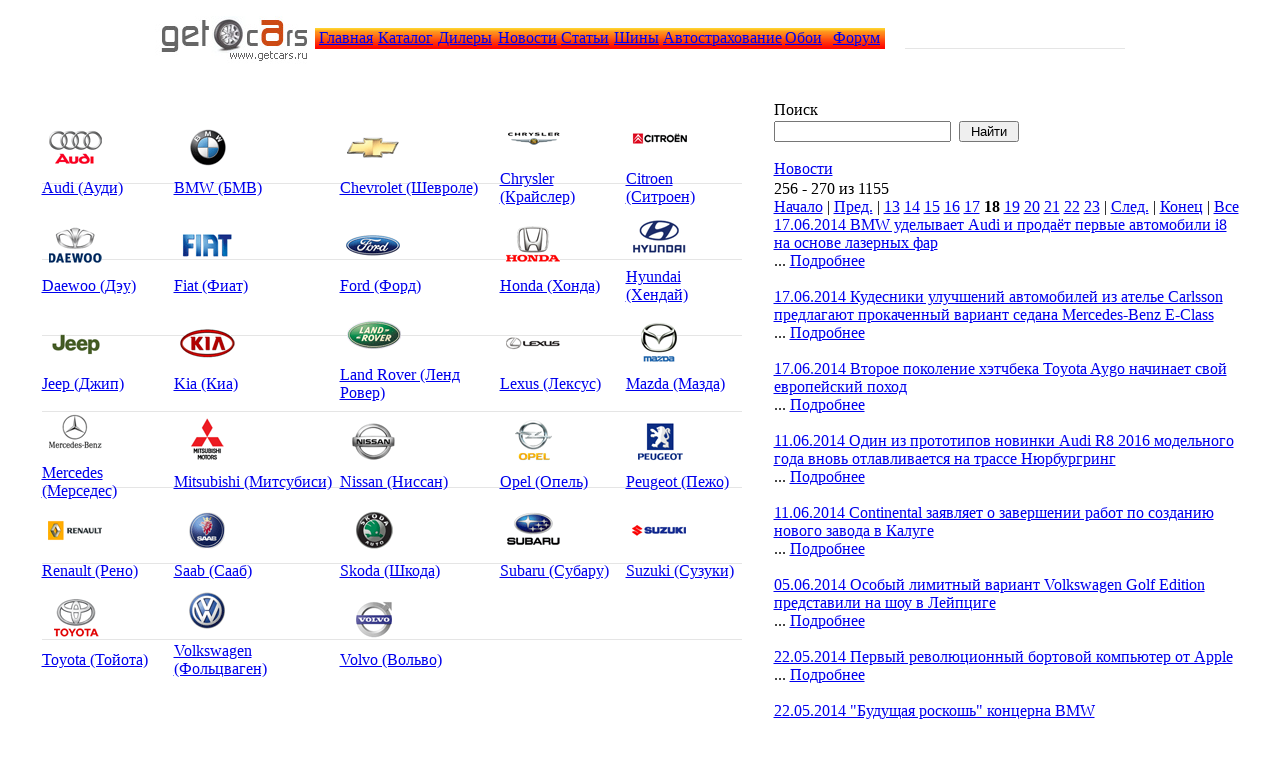

--- FILE ---
content_type: text/html; charset=windows-1251
request_url: http://getcars.ru/index.php?PAGEN_4=18
body_size: 6492
content:
<html><head><meta http-equiv="Content-Type" content="text/html; charset=windows-1251" /><meta name="robots" content="index, follow" /><meta name="keywords" content="Автомобильный портал Getcars - Audi, BMW, Chevrolet, Chrysler, Citroen, Daewoo, Fiat, Ford, Honda, Hyundai, Jeep, Kia, Mazda, Land Rover, Lexus, Mersedes, Mitsubishi, Nissan, Opel, Peugeot, Renault, Saab, Skoda, Subaru, Suzuki, Toyota, Volvo, Volkswagen" /><meta name="description" content="1С-Битрикс: Управление сайтом" /><title>Автомобили (Авто)</title><link href="/bitrix/templates/main/styles.css" type="text/css" rel="stylesheet" /><link href="/bitrix/templates/main/template_styles.css" type="text/css" rel="stylesheet" /><!--link href="styles.css" type="text/css" rel="stylesheet" /--></head><link rel="icon" href="/favicon.ico" type="image/x-icon">
<link rel="shortcut icon" href="/favicon.ico" type="image/x-icon">
<body>

<table width="970" border="0" cellspacing="0" cellpadding="0" align="center">  <tr>    <td width="160" rowspan="3" valign="top"><a href="/"><img src="/images/1.jpg" border="0" width="160" height="71"></a></td>    <td height="20"></td>    <td width="20" rowspan="3"></td>    <td width="220" rowspan="3" background="/images/menu_r_f.gif"></td>  </tr>  <tr>    <td width="570" height="21" bgcolor="#FF881A"><table width="100%" border="0" cellpadding="0" cellspacing="0" class="menu_txt" background="/images/menufon.gif">      <tr>        <td width="9" height="21">&nbsp;</td>        <td width="76"><a href="/" class=v>Главная</a></td>        <td width="76"><a href="/catalog" class=v>Каталог</a></td>        <td width="76"><a href="/dilers" class=v>Дилеры</a></td>        <td width="76"><a href="/news" class=v>Новости</a></td>        <td width="67"><a href="/articles" class=v>Статьи</a></td>        <td width="60"><a href="/tyres" class=v>Шины</a></td>        <td width="131"><a href="/safer/" class=v>Автострахование</a></td>        <td width="81"><a href="/wallpapers" class=v>Обои</a></td>        <td width="66"><a href="/forum" class=v>Форум</a></td>        <!--td><a href="#" class=v>Галерея</a></td-->      </tr>    </table></td>  </tr>  <tr>    <td height="50" valign="bottom" class="tahoma_pol">&nbsp;</td>  </tr></table><table width="970" border="0" cellspacing="0" cellpadding="0" align="center">
  <tr>
    <td width="30">&nbsp;</td>
    <td width="700" valign="top"><table width="700" border="0" cellspacing="0" cellpadding="0">
      <tr>
        <td height="9" colspan="6"></td>
      </tr>
    </table>
        <table width="700" border="0" cellspacing="0" cellpadding="0" background="/images/fon_cat_main.gif">
          <tr>
<td height="62" class="tahoma_catalog"><a href="/catalog/audi/"><img src="/upload/iblock/39b/audi.gif" border="0" width="67" height="62" alt="" /><br />Audi (Ауди)</a></td><td height="62" class="tahoma_catalog"><a href="/catalog/bmw/"><img src="/upload/iblock/133/bmw.gif" border="0" width="67" height="62" alt="" /><br />BMW (БМВ)</a></td><td height="62" class="tahoma_catalog"><a href="/catalog/chevrolet/"><img src="/upload/iblock/9a2/chevrolet.gif" border="0" width="67" height="62" alt="" /><br />Chevrolet (Шевроле)</a></td><td height="62" class="tahoma_catalog"><a href="/catalog/chrysler/"><img src="/upload/iblock/e85/chrysler.gif" border="0" width="67" height="62" alt="" /><br />Chrysler (Крайслер)</a></td><td height="62" class="tahoma_catalog"><a href="/catalog/citroen/"><img src="/upload/iblock/759/citroen.gif" border="0" width="67" height="62" alt="" /><br />Citroen (Ситроен)</a></td></tr><tr><td height="62" class="tahoma_catalog"><a href="/catalog/daewoo/"><img src="/upload/iblock/e39/daewoo.gif" border="0" width="67" height="62" alt="" /><br />Daewoo (Дэу)</a></td><td height="62" class="tahoma_catalog"><a href="/catalog/fiat/"><img src="/upload/iblock/c76/fiat.gif" border="0" width="67" height="62" alt="" /><br />Fiat (Фиат)</a></td><td height="62" class="tahoma_catalog"><a href="/catalog/ford/"><img src="/upload/iblock/d12/ford.gif" border="0" width="67" height="62" alt="" /><br />Ford (Форд)</a></td><td height="62" class="tahoma_catalog"><a href="/catalog/honda/"><img src="/upload/iblock/fb2/honda.gif" border="0" width="67" height="62" alt="" /><br />Honda (Хонда)</a></td><td height="62" class="tahoma_catalog"><a href="/catalog/hyundai/"><img src="/upload/iblock/986/hyundai.gif" border="0" width="67" height="62" alt="" /><br />Hyundai (Хендай)</a></td></tr><tr><td height="62" class="tahoma_catalog"><a href="/catalog/jeep/"><img src="/upload/iblock/d48/jeep.gif" border="0" width="67" height="62" alt="" /><br />Jeep (Джип)</a></td><td height="62" class="tahoma_catalog"><a href="/catalog/kia/"><img src="/upload/iblock/491/kia.gif" border="0" width="67" height="62" alt="" /><br />Kia (Киа)</a></td><td height="62" class="tahoma_catalog"><a href="/catalog/landrover/"><img src="/upload/iblock/1ee/lr.gif" border="0" width="67" height="62" alt="" /><br />Land Rover (Ленд Ровер)</a></td><td height="62" class="tahoma_catalog"><a href="/catalog/lexus/"><img src="/upload/iblock/039/lexus.gif" border="0" width="67" height="62" alt="" /><br />Lexus (Лексус)</a></td><td height="62" class="tahoma_catalog"><a href="/catalog/mazda/"><img src="/upload/iblock/0db/mazda.gif" border="0" width="67" height="62" alt="" /><br />Mazda (Мазда)</a></td></tr><tr><td height="62" class="tahoma_catalog"><a href="/catalog/mercedes/"><img src="/upload/iblock/343/mb.gif" border="0" width="67" height="62" alt="" /><br />Mercedes (Мерседес)</a></td><td height="62" class="tahoma_catalog"><a href="/catalog/mitsubishi/"><img src="/upload/iblock/20d/mitsubishi.gif" border="0" width="67" height="62" alt="" /><br />Mitsubishi (Митсубиси)</a></td><td height="62" class="tahoma_catalog"><a href="/catalog/nissan/"><img src="/upload/iblock/79e/nissan.gif" border="0" width="67" height="62" alt="" /><br />Nissan (Ниссан)</a></td><td height="62" class="tahoma_catalog"><a href="/catalog/opel/"><img src="/upload/iblock/12b/opel.gif" border="0" width="67" height="62" alt="" /><br />Opel (Опель)</a></td><td height="62" class="tahoma_catalog"><a href="/catalog/peugeot/"><img src="/upload/iblock/88b/peugeot.gif" border="0" width="67" height="62" alt="" /><br />Peugeot (Пежо)</a></td></tr><tr><td height="62" class="tahoma_catalog"><a href="/catalog/renault/"><img src="/upload/iblock/498/renault.gif" border="0" width="67" height="62" alt="" /><br />Renault (Рено)</a></td><td height="62" class="tahoma_catalog"><a href="/catalog/saab/"><img src="/upload/iblock/6b9/saab.gif" border="0" width="67" height="62" alt="" /><br />Saab (Сааб)</a></td><td height="62" class="tahoma_catalog"><a href="/catalog/skoda/"><img src="/upload/iblock/4ad/skoda.gif" border="0" width="67" height="62" alt="" /><br />Skoda (Шкода)</a></td><td height="62" class="tahoma_catalog"><a href="/catalog/subaru/"><img src="/upload/iblock/f93/subaru.gif" border="0" width="67" height="62" alt="" /><br />Subaru (Субару)</a></td><td height="62" class="tahoma_catalog"><a href="/catalog/suzuki/"><img src="/upload/iblock/da0/suzuki.gif" border="0" width="67" height="62" alt="" /><br />Suzuki (Сузуки)</a></td></tr><tr><td height="62" class="tahoma_catalog"><a href="/catalog/toyota/"><img src="/upload/iblock/22a/toyota.gif" border="0" width="67" height="62" alt="" /><br />Toyota (Тойота)</a></td><td height="62" class="tahoma_catalog"><a href="/catalog/volkswagen/"><img src="/upload/iblock/f68/vw.gif" border="0" width="67" height="62" alt="" /><br />Volkswagen (Фольцваген)</a></td><td height="62" class="tahoma_catalog"><a href="/catalog/volvo/"><img src="/upload/iblock/79a/volvo.gif" border="0" width="67" height="62" alt="" /><br />Volvo (Вольво)</a></td>            <td colspan="2"></td>
          </tr>
        </table>
                        <script async src="//pagead2.googlesyndication.com/pagead/js/adsbygoogle.js"></script>
<!-- white -->
<ins class="adsbygoogle"
     style="display:inline-block;width:728px;height:90px"
     data-ad-client="ca-pub-1424353991744627"
     data-ad-slot="9732922085"></ins>
<script>
(adsbygoogle = window.adsbygoogle || []).push({});
</script>

      <table width="100%" border="0" cellspacing="0" cellpadding="0">
          <tr>
            <td width="330" height="22" class="zag_txt"><a href="/articles/">Статьи</a></td>
            <td>&nbsp;</td>
            <td width="330" class="zag_txt"><a href="/safer/">Страхование</a></td>
          </tr>
          <tr>
            <td valign="top" class="tahoma_pol">
<p class="text_osn"><a href="/articles/f6g6g7h7hhd44/" class=advert>Как выбрать джип?</a><br />Выбор машины является хлопотным делом, для которого требуется ответственный подход. Автомобиль должен сочетать в себе многие качества и функции необходимые для обеспечения комфортной езды и удобства его обслуживания. Если вами выбирается внедорожник,... <a href="/articles/f6g6g7h7hhd44/" class=advert>Подробнее</a></p><p class="text_osn"><a href="/articles/vtvtvtv454634f4/" class=advert>Кто может получить отказ в получении автокредита</a><br />Сегодня принято считать, что получить автокредит очень просто, но на самом деле легко можно получить и отказ от банковской организации. Эксперты утверждают, что процент одобрения заявок на получение автокредита не превышает 60%. Человек, получивший о... <a href="/articles/vtvtvtv454634f4/" class=advert>Подробнее</a></p><p class="text_osn"><a href="/articles/avtokuty4r5556/" class=advert>Автокредит выгодно - советы</a><br />У многих людей возникает вопрос – что будет более выгодным, потребительский кредит или автокредит? Разумеется, последний, целевой вариант будет более выгодным. Это касается и ставок по кредиту, и финансовых схем, и наличия возможности Trade-in, что п... <a href="/articles/avtokuty4r5556/" class=advert>Подробнее</a></p>				<p><a href="/articles/"><strong>Еще &raquo;</strong></a></p>
			</td>
            <td>&nbsp;</td>
            <td valign="top" class="tahoma_pol">
<p class="text_osn"><a href="/safer/avito/" class=advert>Аккаунты авито с переадресацией</a><br />Покупайте аккаунты <a href="http://accsonline.ru/">авито с переадресацией</a> на ваш номер телефона на сайте http://accsonline.ru/ ... <a href="/safer/avito/" class=advert>Подробнее</a></p><p class="text_osn"><a href="/safer/podrstragshxshx/" class=advert>Подробно о страховании каско</a><br /><p dir="ltr">Легковой автомобиль для многих уже давно стал неотъемлемой частью жизни. Именно поэтому забота о нем означает желание защитить не только «железо», но и самого водителя, а также его пассажиров. И если ОСАГО защищает жизнь и здоровье людей... <a href="/safer/podrstragshxshx/" class=advert>Подробнее</a></p><p class="text_osn"><a href="/safer/chtozvibr/" class=advert>Что же выбрать ОСАГО или КАСКО?</a><br />После того, как вы поняли всю необходимость застраховать автомобиль, перед вашим вниманием появляются два полиса ОСАГО или же КАСКО? Для этого стоит разобраться в особенностях обоих полисов.<br>Для начала расшифруем эту аббревиатуру. ОСАГО – это Обяз... <a href="/safer/chtozvibr/" class=advert>Подробнее</a></p>	            <p><a href="/safer/"><strong>Еще &raquo;</strong></a></p>
			</td>
          </tr>
        </table>
      <table width="100%" border="0" cellspacing="0" cellpadding="0">
          <tr>
            <td height="22" colspan="5" class="zag_txt"><a href="/tyres/">Шины</a></td>
          </tr>
          <tr>
            <td height="13" colspan="5"></td>
          </tr>
          <tr>
		  <td width="220" valign="top" bgcolor="#f0f0f0" class="tahoma_pol">
<img src="/upload/iblock/a05/image005.jpg" border="0" hspace="5" align="left" width=48 height=60 alt="Toyo Proxes" /><a href='/tyres//toyo_proxes/'><b>Toyo Proxes</b></a><br />Покрышки Toyo Proxes предназначены для активной езды. Компьютерное моделирование позволило создать шину, которая покажет оптимальные результаты на любом дорожном покрытии, - шину Toyo Proxes. <br><br>В группе шин Toyo Proxes присутствуют как летние ш...			</td>
            <td width="20">&nbsp;</td>
		  <td width="220" valign="top" bgcolor="#f0f0f0" class="tahoma_pol">
<img src="/upload/iblock/841/image004.jpg" border="0" hspace="5" align="left" width=44 height=60 alt="Toyo 330" /><a href='/tyres//toyo_330/'><b>Toyo 330</b></a><br />Шины Toyo 330 относятся к среднему классу и предназначенные для эксплуатации на легковых автомобилях сегментов А-С. В покрышках Toyo 330 есть все,&nbsp;&nbsp;что необходимо летним шинам. <br><br>Асимметричный рисунок протектора напоминает волну. Круп...			</td>
            <td width="20">&nbsp;</td>
		  <td width="220" valign="top" bgcolor="#f0f0f0" class="tahoma_pol">
<img src="/upload/iblock/f06/image005.jpg" border="0" hspace="5" align="left" width=38 height=60 alt="Pirelli Winter Carving" /><a href='/tyres//pirelli_winter_carving/'><b>Pirelli Winter Carving</b></a><br /> Зимние покрышки Pirelli Winter Carving стали первыми ошипованными покрышками премиум-класса. При их производстве была использована «интеллектуальная» резиновая смесь, технология создания которой была запатентована компанией Pirelli. Резина покрышек ...			</td>
          </tr>
          <tr>
            <td height="13" colspan="5"></td>
          </tr>
        </table>
		</td>
    <td width="20">&nbsp;</td>
    <td width="220" valign="top"><table width="220" border="0" cellspacing="0" cellpadding="0">
      <tr>
        <td height="22" class="zag_txt">Поиск</td>
      </tr>
			<tr>
        <td class="tahoma_pol">
<div class="search-page">
<form action="/search/result.php" method="get">
	<input type="text" name="q" value="" size="20" />
	&nbsp;<input type="submit" value=" Найти " />
</form>
</div>
				</td>
      </tr>
      <tr>
        <td height="22" class="zag_txt"><a href="/news/">Новости</a></td>
      </tr>
      <tr>
        <td class="tahoma_pol">
<a name="nav_start_4"></a><font class="text"> 256 - 270 из 1155
<br>
</font><font class="text"><a href="/index.php?PAGEN_4=1#nav_start_4">Начало</a>&nbsp;|&nbsp;<a href="/index.php?PAGEN_4=17#nav_start_4">Пред.</a>&nbsp;|&nbsp;<a href="/index.php?PAGEN_4=13#nav_start_4">13</a>&nbsp;<a href="/index.php?PAGEN_4=14#nav_start_4">14</a>&nbsp;<a href="/index.php?PAGEN_4=15#nav_start_4">15</a>&nbsp;<a href="/index.php?PAGEN_4=16#nav_start_4">16</a>&nbsp;<a href="/index.php?PAGEN_4=17#nav_start_4">17</a>&nbsp;<b>18</b>&nbsp<a href="/index.php?PAGEN_4=19#nav_start_4">19</a>&nbsp;<a href="/index.php?PAGEN_4=20#nav_start_4">20</a>&nbsp;<a href="/index.php?PAGEN_4=21#nav_start_4">21</a>&nbsp;<a href="/index.php?PAGEN_4=22#nav_start_4">22</a>&nbsp;<a href="/index.php?PAGEN_4=23#nav_start_4">23</a>&nbsp;|&nbsp;<a href="/index.php?PAGEN_4=19#nav_start_4">След.</a>&nbsp;|&nbsp;<a href="/index.php?PAGEN_4=77#nav_start_4">Конец</a>&nbsp;|&nbsp;<a href="/index.php?SHOWALL_4=1#nav_start_4">Все</a>&nbsp;</font><div class="text_osn"><a href="/news/bmwudelaudi/" class=advert>17.06.2014 BMW уделывает Audi и продаёт первые автомобили i8 на основе лазерных фар</a><br />... <a href="/news/bmwudelaudi/" class=advert>Подробнее</a></div><br /><div class="text_osn"><a href="/news/kudesnikkarlos/" class=advert>17.06.2014 Кудесники улучшений автомобилей из ателье Carlsson предлагают прокаченный вариант седана Mercedes-Benz E-Class</a><br />... <a href="/news/kudesnikkarlos/" class=advert>Подробнее</a></div><br /><div class="text_osn"><a href="/news/nachevroppoxod/" class=advert>17.06.2014 Второе поколение хэтчбека Toyota Aygo начинает свой европейский поход</a><br />... <a href="/news/nachevroppoxod/" class=advert>Подробнее</a></div><br /><div class="text_osn"><a href="/news/vnovotlav/" class=advert>11.06.2014 Один из прототипов новинки Audi R8 2016 модельного года вновь отлавливается на трассе Нюрбургринг</a><br />... <a href="/news/vnovotlav/" class=advert>Подробнее</a></div><br /><div class="text_osn"><a href="/news/zavershrabvkitae/" class=advert>11.06.2014 Continental заявляет о завершении работ по созданию нового завода в Калуге</a><br />... <a href="/news/zavershrabvkitae/" class=advert>Подробнее</a></div><br /><div class="text_osn"><a href="/news/osoblimvar/" class=advert>05.06.2014 Особый лимитный вариант Volkswagen Golf Edition представили на шоу в Лейпциге</a><br />... <a href="/news/osoblimvar/" class=advert>Подробнее</a></div><br /><div class="text_osn"><a href="/news/perrevoluc/" class=advert>22.05.2014 Первый революционный бортовой компьютер от Apple</a><br />... <a href="/news/perrevoluc/" class=advert>Подробнее</a></div><br /><div class="text_osn"><a href="/news/budusroskos/" class=advert>22.05.2014 &quot;Будущая роскошь&quot; концерна BMW</a><br />... <a href="/news/budusroskos/" class=advert>Подробнее</a></div><br /><div class="text_osn"><a href="/news/predstavvtech/" class=advert>16.05.2014 Новые “М-версии” BMW X6 и BMW X5 будут представлены в течение нынешнего года</a><br />... <a href="/news/predstavvtech/" class=advert>Подробнее</a></div><br /><div class="text_osn"><a href="/news/uzpoiavavtop/" class=advert>16.05.2014 На шведских дорогах уже появились автомобили Volvo на автопилоте</a><br />... <a href="/news/uzpoiavavtop/" class=advert>Подробнее</a></div><br /><div class="text_osn"><a href="/news/newinspodr/" class=advert>18.04.2014 Новые инсайдерские подробности о втором поколении модели BMW X1</a><br />... <a href="/news/newinspodr/" class=advert>Подробнее</a></div><br /><div class="text_osn"><a href="/news/konceptversiu/" class=advert>18.04.2014 Концептуальную версию Citroen DS 5LS R представят на автосалоне Пекин 2014</a><br />... <a href="/news/konceptversiu/" class=advert>Подробнее</a></div><br /><div class="text_osn"><a href="/news/rossnedos/" class=advert>18.04.2014 Россия не досчитывается иностранных автомобилей</a><br />... <a href="/news/rossnedos/" class=advert>Подробнее</a></div><br /><div class="text_osn"><a href="/news/vseveroiat/" class=advert>18.04.2014 Реальность появления модификации BMW М2 всё более вероятнее</a><br />... <a href="/news/vseveroiat/" class=advert>Подробнее</a></div><br /><div class="text_osn"><a href="/news/hondpried/" class=advert>18.04.2014 Honda приедет на автосалон Пекин 2014 с двумя новыми концептами</a><br />... <a href="/news/hondpried/" class=advert>Подробнее</a></div><br />				</td>
      </tr>
    </table>

                         
      </td>
  </tr>
</table>
<br>
<script type="text/javascript">var isInIFrame = (window.location != window.top.location) ? true : false; if (isInIFrame) window.top.location = window.location;</script>
<table width="870" border="0" cellspacing="0" cellpadding="0" align="center"><tr><td class="tahoma_pol3"><script type="text/javascript">
<!--
var _acic={dataProvider:10};(function(){var e=document.createElement("script");e.type="text/javascript";e.async=true;e.src="https://www.acint.net/aci.js";var t=document.getElementsByTagName("script")[0];t.parentNode.insertBefore(e,t)})()
//-->
</script><br>
<img src="[data-uri]" height="0" width="0" alt="a97c044c" />
<br> 
</td></tr></table><table width="970" border="0" cellspacing="0" cellpadding="0" align="center">  <tr>    <td height="32" colspan="9">&nbsp;</td>  </tr>  <tr>    <td width="30" class="tahoma_pol3">&nbsp;</td>    <td width="59" class="tahoma_pol3"><a href="/" class=advert>Главная</a></td>    <td width="123" class="tahoma_pol3"><a href="/catalog/" class=advert>Каталог автомобилей</a></td>    <td width="59" class="tahoma_pol3"><a href="/dilers/" class=advert>Дилеры</a></td>    <td width="59" class="tahoma_pol3"><a href="/news/" class=advert>Новости</a></td>    <td width="53" class="tahoma_pol3"><a href="/articles/" class=advert>Статьи</a></td>    <td width="48" class="tahoma_pol3"><a href="/tyres/" class=advert>Шины</a></td>    <!--td width="48" class="tahoma_pol3"><a href="/disks/" class=advert>Диски</a></td-->    <td width="102" class="tahoma_pol3"><a href="/safer/" class=advert>Автострахование</a></td>    <td width="66" class="tahoma_pol3"><a href="/wallpapers/" class=advert>Автообои</a></td> 
<td width="66" class="tahoma_pol3"><a href="/forum/" class=advert>Форум</a></td> 
   <!--td class="tahoma_pol3"><a href="#" class=advert>Фотогалерея</a></td-->  </tr>  <tr>    <td>&nbsp;</td>    <td height="31" colspan="8" background="/images/f_ni.gif">&nbsp;</td>  </tr>  <tr>    <td></td>    <td colspan="8" class="tahoma_pol3">© 2007-2020 Getcars.ru - портал об автомобилях. Здесь вы можете почитать автоновости, автомобильные статьи, посмотреть фотогалерею и поообщаться на форуме. <b>При перепечатке материалов прямая ссылка на Getcars.ru обязательна.</b><br><noindex><!--LiveInternet counter--><script type="text/javascript"><!--document.write("<a href='http://www.liveinternet.ru/click' "+"target=_blank><img src='http://counter.yadro.ru/hit?t26.1;r"+escape(document.referrer)+((typeof(screen)=="undefined")?"":";s"+screen.width+"*"+screen.height+"*"+(screen.colorDepth?screen.colorDepth:screen.pixelDepth))+";u"+escape(document.URL)+";"+Math.random()+"' alt='' title='LiveInternet: показано число посетителей за"+" сегодня' "+"border=0 width=88 height=15><\/a>")//--></script><!--/LiveInternet--><script src="http://www.google-analytics.com/urchin.js" type="text/javascript"></script><script type="text/javascript">_uacct = "UA-4908986-1";urchinTracker();</script></noindex></td>  </tr>  <tr>    <td height="30" colspan="9">&nbsp;</td>  </tr></table>   
<!-- --></body></html><br>
<table cellpadding="1" cellspacing="0" width="35%" bgcolor="#9C9A9C">
	<tr>
		<td><table cellpadding="5" cellspacing="0" width="100%">
			<tr>
				<td bgcolor="#FFFFFF" align="center"><FONT face="Verdana, Arial, Helvetica, sans-serif" size="-1">
				<font color="#FF0000"><b>DB query error.</b></font><br>Please try later.</font></td>
			</tr>
		</table></td>
	</tr>
</table>	
<br><br><br>	


--- FILE ---
content_type: text/html; charset=utf-8
request_url: https://www.google.com/recaptcha/api2/aframe
body_size: 268
content:
<!DOCTYPE HTML><html><head><meta http-equiv="content-type" content="text/html; charset=UTF-8"></head><body><script nonce="Ylbwq_2MQij2FzBB2i4ofw">/** Anti-fraud and anti-abuse applications only. See google.com/recaptcha */ try{var clients={'sodar':'https://pagead2.googlesyndication.com/pagead/sodar?'};window.addEventListener("message",function(a){try{if(a.source===window.parent){var b=JSON.parse(a.data);var c=clients[b['id']];if(c){var d=document.createElement('img');d.src=c+b['params']+'&rc='+(localStorage.getItem("rc::a")?sessionStorage.getItem("rc::b"):"");window.document.body.appendChild(d);sessionStorage.setItem("rc::e",parseInt(sessionStorage.getItem("rc::e")||0)+1);localStorage.setItem("rc::h",'1768744607276');}}}catch(b){}});window.parent.postMessage("_grecaptcha_ready", "*");}catch(b){}</script></body></html>